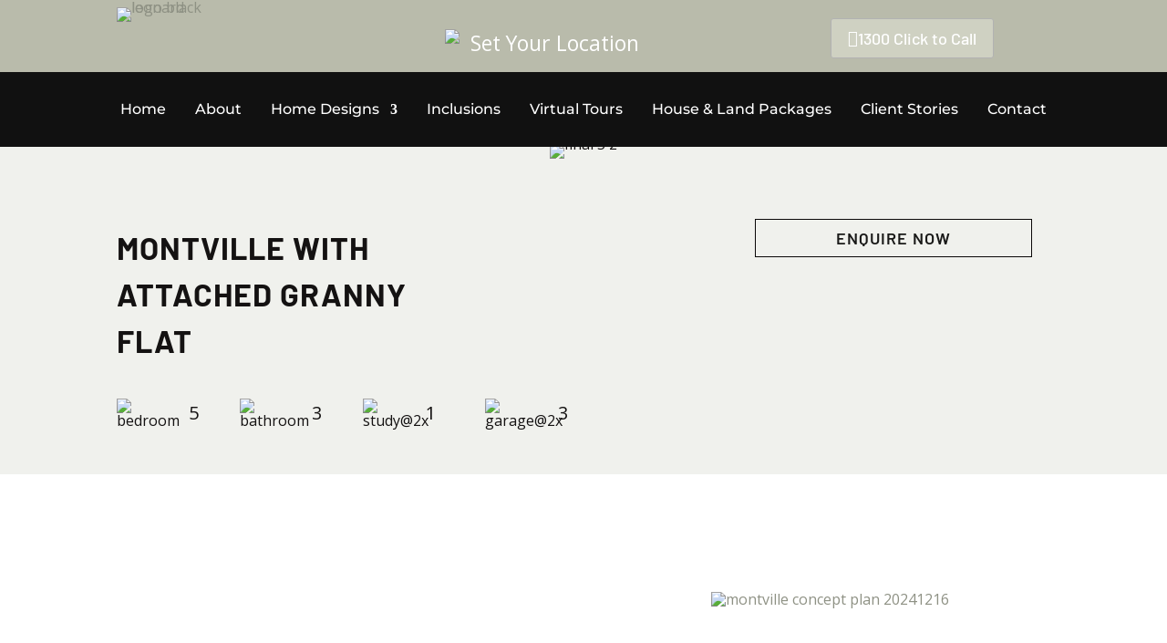

--- FILE ---
content_type: text/css
request_url: https://leonardhomes.com.au/wp-content/uploads/elementor/css/post-259060.css?ver=1761125720
body_size: -149
content:
.elementor-259060 .elementor-element.elementor-element-68cb7cde > .elementor-widget-container{padding:50px 30px 30px 30px;}#elementor-popup-modal-259060 .dialog-widget-content{animation-duration:1.2s;background-color:#DADDD6;box-shadow:2px 8px 23px 3px rgba(0,0,0,0.2);}#elementor-popup-modal-259060{background-color:rgba(0,0,0,.8);justify-content:center;align-items:center;pointer-events:all;}#elementor-popup-modal-259060 .dialog-message{width:694px;height:auto;}#elementor-popup-modal-259060 .dialog-close-button{display:flex;font-size:20px;}#elementor-popup-modal-259060 .dialog-close-button i{color:#000000;}#elementor-popup-modal-259060 .dialog-close-button svg{fill:#000000;}

--- FILE ---
content_type: text/css
request_url: https://leonardhomes.com.au/wp-content/uploads/elementor/css/post-257575.css?ver=1761125720
body_size: 38
content:
.elementor-widget-heading .elementor-heading-title{font-family:var( --e-global-typography-primary-font-family ), Sans-serif;font-weight:var( --e-global-typography-primary-font-weight );color:var( --e-global-color-primary );}.elementor-257575 .elementor-element.elementor-element-f3182a2 > .elementor-widget-container{margin:0px 0px 15px 0px;}.elementor-257575 .elementor-element.elementor-element-f3182a2 .elementor-heading-title{font-family:"Barlow", Sans-serif;font-weight:600;color:#222222;}#elementor-popup-modal-257575 .dialog-widget-content{animation-duration:1.2s;background-color:#B9BBAB;box-shadow:2px 8px 23px 3px rgba(0,0,0,0.2);}#elementor-popup-modal-257575{background-color:rgba(0,0,0,.8);justify-content:center;align-items:center;pointer-events:all;}#elementor-popup-modal-257575 .dialog-message{width:640px;height:auto;padding:30px 30px 30px 30px;}#elementor-popup-modal-257575 .dialog-close-button{display:flex;font-size:17px;}#elementor-popup-modal-257575 .dialog-close-button i{color:#000000;}#elementor-popup-modal-257575 .dialog-close-button svg{fill:#000000;}

--- FILE ---
content_type: text/css
request_url: https://leonardhomes.com.au/wp-content/uploads/elementor/css/post-257404.css?ver=1761125720
body_size: -150
content:
.elementor-257404 .elementor-element.elementor-element-ed701a6 > .elementor-widget-container{padding:50px 30px 30px 30px;}#elementor-popup-modal-257404 .dialog-widget-content{animation-duration:1.2s;background-color:#DADDD6;box-shadow:2px 8px 23px 3px rgba(0,0,0,0.2);}#elementor-popup-modal-257404{background-color:rgba(0,0,0,.8);justify-content:center;align-items:center;pointer-events:all;}#elementor-popup-modal-257404 .dialog-message{width:694px;height:auto;}#elementor-popup-modal-257404 .dialog-close-button{display:flex;font-size:20px;}#elementor-popup-modal-257404 .dialog-close-button i{color:#000000;}#elementor-popup-modal-257404 .dialog-close-button svg{fill:#000000;}

--- FILE ---
content_type: text/css
request_url: https://leonardhomes.com.au/wp-content/uploads/elementor/css/post-256201.css?ver=1761125720
body_size: 974
content:
.elementor-256201 .elementor-element.elementor-element-2a38aa6{transition:background 0.3s, border 0.3s, border-radius 0.3s, box-shadow 0.3s;padding:60px 30px 0px 30px;}.elementor-256201 .elementor-element.elementor-element-2a38aa6 > .elementor-background-overlay{transition:background 0.3s, border-radius 0.3s, opacity 0.3s;}.elementor-widget-heading .elementor-heading-title{font-family:var( --e-global-typography-primary-font-family ), Sans-serif;font-weight:var( --e-global-typography-primary-font-weight );color:var( --e-global-color-primary );}.elementor-256201 .elementor-element.elementor-element-fc773a7{text-align:center;}.elementor-256201 .elementor-element.elementor-element-fc773a7 .elementor-heading-title{font-family:"Montserrat", Sans-serif;font-size:33px;font-weight:600;color:var( --e-global-color-secondary );}.elementor-256201 .elementor-element.elementor-element-308162e{transition:background 0.3s, border 0.3s, border-radius 0.3s, box-shadow 0.3s;padding:60px 30px 60px 30px;}.elementor-256201 .elementor-element.elementor-element-308162e > .elementor-background-overlay{transition:background 0.3s, border-radius 0.3s, opacity 0.3s;}.elementor-widget-icon.elementor-view-stacked .elementor-icon{background-color:var( --e-global-color-primary );}.elementor-widget-icon.elementor-view-framed .elementor-icon, .elementor-widget-icon.elementor-view-default .elementor-icon{color:var( --e-global-color-primary );border-color:var( --e-global-color-primary );}.elementor-widget-icon.elementor-view-framed .elementor-icon, .elementor-widget-icon.elementor-view-default .elementor-icon svg{fill:var( --e-global-color-primary );}.elementor-256201 .elementor-element.elementor-element-ff8403e .elementor-icon-wrapper{text-align:center;}.elementor-256201 .elementor-element.elementor-element-ff8403e.elementor-view-stacked .elementor-icon{background-color:#B9BBAB;}.elementor-256201 .elementor-element.elementor-element-ff8403e.elementor-view-framed .elementor-icon, .elementor-256201 .elementor-element.elementor-element-ff8403e.elementor-view-default .elementor-icon{color:#B9BBAB;border-color:#B9BBAB;}.elementor-256201 .elementor-element.elementor-element-ff8403e.elementor-view-framed .elementor-icon, .elementor-256201 .elementor-element.elementor-element-ff8403e.elementor-view-default .elementor-icon svg{fill:#B9BBAB;}.elementor-256201 .elementor-element.elementor-element-ff8403e .elementor-icon{font-size:29px;}.elementor-256201 .elementor-element.elementor-element-ff8403e .elementor-icon svg{height:29px;}.elementor-widget-button .elementor-button{background-color:var( --e-global-color-accent );font-family:var( --e-global-typography-accent-font-family ), Sans-serif;font-weight:var( --e-global-typography-accent-font-weight );}.elementor-256201 .elementor-element.elementor-element-fc1ad46 .elementor-button{background-color:#B9BBAB;font-family:"Montserrat", Sans-serif;font-size:15px;font-weight:600;border-radius:3px 3px 3px 3px;padding:16px 30px 16px 30px;}.elementor-256201 .elementor-element.elementor-element-fc1ad46 .elementor-button:hover, .elementor-256201 .elementor-element.elementor-element-fc1ad46 .elementor-button:focus{background-color:#FFFFFF;color:var( --e-global-color-secondary );}.elementor-256201 .elementor-element.elementor-element-fc1ad46 .elementor-button:hover svg, .elementor-256201 .elementor-element.elementor-element-fc1ad46 .elementor-button:focus svg{fill:var( --e-global-color-secondary );}.elementor-256201 .elementor-element.elementor-element-c536447 .elementor-icon-wrapper{text-align:center;}.elementor-256201 .elementor-element.elementor-element-c536447.elementor-view-stacked .elementor-icon{background-color:#B9BBAB;}.elementor-256201 .elementor-element.elementor-element-c536447.elementor-view-framed .elementor-icon, .elementor-256201 .elementor-element.elementor-element-c536447.elementor-view-default .elementor-icon{color:#B9BBAB;border-color:#B9BBAB;}.elementor-256201 .elementor-element.elementor-element-c536447.elementor-view-framed .elementor-icon, .elementor-256201 .elementor-element.elementor-element-c536447.elementor-view-default .elementor-icon svg{fill:#B9BBAB;}.elementor-256201 .elementor-element.elementor-element-c536447 .elementor-icon{font-size:29px;}.elementor-256201 .elementor-element.elementor-element-c536447 .elementor-icon svg{height:29px;}.elementor-256201 .elementor-element.elementor-element-bf915e6 .elementor-button{background-color:#B9BBAB;font-family:"Montserrat", Sans-serif;font-size:15px;font-weight:600;border-radius:3px 3px 3px 3px;padding:16px 30px 16px 30px;}.elementor-256201 .elementor-element.elementor-element-bf915e6 .elementor-button:hover, .elementor-256201 .elementor-element.elementor-element-bf915e6 .elementor-button:focus{background-color:#FFFFFF;color:var( --e-global-color-secondary );}.elementor-256201 .elementor-element.elementor-element-bf915e6 .elementor-button:hover svg, .elementor-256201 .elementor-element.elementor-element-bf915e6 .elementor-button:focus svg{fill:var( --e-global-color-secondary );}.elementor-256201 .elementor-element.elementor-element-cba3cee .elementor-icon-wrapper{text-align:center;}.elementor-256201 .elementor-element.elementor-element-cba3cee.elementor-view-stacked .elementor-icon{background-color:#B9BBAB;}.elementor-256201 .elementor-element.elementor-element-cba3cee.elementor-view-framed .elementor-icon, .elementor-256201 .elementor-element.elementor-element-cba3cee.elementor-view-default .elementor-icon{color:#B9BBAB;border-color:#B9BBAB;}.elementor-256201 .elementor-element.elementor-element-cba3cee.elementor-view-framed .elementor-icon, .elementor-256201 .elementor-element.elementor-element-cba3cee.elementor-view-default .elementor-icon svg{fill:#B9BBAB;}.elementor-256201 .elementor-element.elementor-element-cba3cee .elementor-icon{font-size:29px;}.elementor-256201 .elementor-element.elementor-element-cba3cee .elementor-icon svg{height:29px;}.elementor-256201 .elementor-element.elementor-element-fcc3bad .elementor-button{background-color:#B9BBAB;font-family:"Montserrat", Sans-serif;font-size:15px;font-weight:600;border-radius:3px 3px 3px 3px;padding:16px 30px 16px 30px;}.elementor-256201 .elementor-element.elementor-element-fcc3bad .elementor-button:hover, .elementor-256201 .elementor-element.elementor-element-fcc3bad .elementor-button:focus{background-color:#FFFFFF;color:var( --e-global-color-secondary );}.elementor-256201 .elementor-element.elementor-element-fcc3bad .elementor-button:hover svg, .elementor-256201 .elementor-element.elementor-element-fcc3bad .elementor-button:focus svg{fill:var( --e-global-color-secondary );}.elementor-256201 .elementor-element.elementor-element-53fc399 .elementor-icon-wrapper{text-align:center;}.elementor-256201 .elementor-element.elementor-element-53fc399.elementor-view-stacked .elementor-icon{background-color:#B9BBAB;}.elementor-256201 .elementor-element.elementor-element-53fc399.elementor-view-framed .elementor-icon, .elementor-256201 .elementor-element.elementor-element-53fc399.elementor-view-default .elementor-icon{color:#B9BBAB;border-color:#B9BBAB;}.elementor-256201 .elementor-element.elementor-element-53fc399.elementor-view-framed .elementor-icon, .elementor-256201 .elementor-element.elementor-element-53fc399.elementor-view-default .elementor-icon svg{fill:#B9BBAB;}.elementor-256201 .elementor-element.elementor-element-53fc399 .elementor-icon{font-size:29px;}.elementor-256201 .elementor-element.elementor-element-53fc399 .elementor-icon svg{height:29px;}.elementor-256201 .elementor-element.elementor-element-beedbf3 .elementor-button{background-color:#B9BBAB;font-family:"Montserrat", Sans-serif;font-size:15px;font-weight:600;border-radius:3px 3px 3px 3px;padding:16px 30px 16px 30px;}.elementor-256201 .elementor-element.elementor-element-beedbf3 .elementor-button:hover, .elementor-256201 .elementor-element.elementor-element-beedbf3 .elementor-button:focus{background-color:#FFFFFF;color:var( --e-global-color-secondary );}.elementor-256201 .elementor-element.elementor-element-beedbf3 .elementor-button:hover svg, .elementor-256201 .elementor-element.elementor-element-beedbf3 .elementor-button:focus svg{fill:var( --e-global-color-secondary );}.elementor-256201 .elementor-element.elementor-element-811d108 > .elementor-container{max-width:757px;}.elementor-256201 .elementor-element.elementor-element-811d108{padding:0px 30px 60px 30px;}.elementor-256201 .elementor-element.elementor-element-565c830 .elementor-icon-wrapper{text-align:center;}.elementor-256201 .elementor-element.elementor-element-565c830.elementor-view-stacked .elementor-icon{background-color:#B9BBAB;}.elementor-256201 .elementor-element.elementor-element-565c830.elementor-view-framed .elementor-icon, .elementor-256201 .elementor-element.elementor-element-565c830.elementor-view-default .elementor-icon{color:#B9BBAB;border-color:#B9BBAB;}.elementor-256201 .elementor-element.elementor-element-565c830.elementor-view-framed .elementor-icon, .elementor-256201 .elementor-element.elementor-element-565c830.elementor-view-default .elementor-icon svg{fill:#B9BBAB;}.elementor-256201 .elementor-element.elementor-element-565c830 .elementor-icon{font-size:29px;}.elementor-256201 .elementor-element.elementor-element-565c830 .elementor-icon svg{height:29px;}.elementor-256201 .elementor-element.elementor-element-7fd0c0e .elementor-button{background-color:#B9BBAB;font-family:"Montserrat", Sans-serif;font-size:15px;font-weight:600;border-radius:3px 3px 3px 3px;padding:16px 30px 16px 30px;}.elementor-256201 .elementor-element.elementor-element-7fd0c0e .elementor-button:hover, .elementor-256201 .elementor-element.elementor-element-7fd0c0e .elementor-button:focus{background-color:#FFFFFF;color:var( --e-global-color-secondary );}.elementor-256201 .elementor-element.elementor-element-7fd0c0e .elementor-button:hover svg, .elementor-256201 .elementor-element.elementor-element-7fd0c0e .elementor-button:focus svg{fill:var( --e-global-color-secondary );}.elementor-256201 .elementor-element.elementor-element-673efed .elementor-icon-wrapper{text-align:center;}.elementor-256201 .elementor-element.elementor-element-673efed.elementor-view-stacked .elementor-icon{background-color:#B9BBAB;}.elementor-256201 .elementor-element.elementor-element-673efed.elementor-view-framed .elementor-icon, .elementor-256201 .elementor-element.elementor-element-673efed.elementor-view-default .elementor-icon{color:#B9BBAB;border-color:#B9BBAB;}.elementor-256201 .elementor-element.elementor-element-673efed.elementor-view-framed .elementor-icon, .elementor-256201 .elementor-element.elementor-element-673efed.elementor-view-default .elementor-icon svg{fill:#B9BBAB;}.elementor-256201 .elementor-element.elementor-element-673efed .elementor-icon{font-size:29px;}.elementor-256201 .elementor-element.elementor-element-673efed .elementor-icon svg{height:29px;}.elementor-256201 .elementor-element.elementor-element-cd33839 .elementor-button{background-color:#B9BBAB;font-family:"Montserrat", Sans-serif;font-size:15px;font-weight:600;border-radius:3px 3px 3px 3px;padding:16px 30px 16px 30px;}.elementor-256201 .elementor-element.elementor-element-cd33839 .elementor-button:hover, .elementor-256201 .elementor-element.elementor-element-cd33839 .elementor-button:focus{background-color:#FFFFFF;color:var( --e-global-color-secondary );}.elementor-256201 .elementor-element.elementor-element-cd33839 .elementor-button:hover svg, .elementor-256201 .elementor-element.elementor-element-cd33839 .elementor-button:focus svg{fill:var( --e-global-color-secondary );}.elementor-256201 .elementor-element.elementor-element-db732c0 .elementor-icon-wrapper{text-align:center;}.elementor-256201 .elementor-element.elementor-element-db732c0.elementor-view-stacked .elementor-icon{background-color:#B9BBAB;}.elementor-256201 .elementor-element.elementor-element-db732c0.elementor-view-framed .elementor-icon, .elementor-256201 .elementor-element.elementor-element-db732c0.elementor-view-default .elementor-icon{color:#B9BBAB;border-color:#B9BBAB;}.elementor-256201 .elementor-element.elementor-element-db732c0.elementor-view-framed .elementor-icon, .elementor-256201 .elementor-element.elementor-element-db732c0.elementor-view-default .elementor-icon svg{fill:#B9BBAB;}.elementor-256201 .elementor-element.elementor-element-db732c0 .elementor-icon{font-size:29px;}.elementor-256201 .elementor-element.elementor-element-db732c0 .elementor-icon svg{height:29px;}.elementor-256201 .elementor-element.elementor-element-94f1dd8 .elementor-button{background-color:#B9BBAB;font-family:"Montserrat", Sans-serif;font-size:15px;font-weight:600;border-radius:3px 3px 3px 3px;padding:16px 30px 16px 30px;}.elementor-256201 .elementor-element.elementor-element-94f1dd8 .elementor-button:hover, .elementor-256201 .elementor-element.elementor-element-94f1dd8 .elementor-button:focus{background-color:#FFFFFF;color:var( --e-global-color-secondary );}.elementor-256201 .elementor-element.elementor-element-94f1dd8 .elementor-button:hover svg, .elementor-256201 .elementor-element.elementor-element-94f1dd8 .elementor-button:focus svg{fill:var( --e-global-color-secondary );}.elementor-256201 .elementor-element.elementor-element-2686e58{transition:background 0.3s, border 0.3s, border-radius 0.3s, box-shadow 0.3s;padding:60px 30px 60px 30px;}.elementor-256201 .elementor-element.elementor-element-2686e58 > .elementor-background-overlay{transition:background 0.3s, border-radius 0.3s, opacity 0.3s;}.elementor-256201 .elementor-element.elementor-element-8b2bc68 .elementor-icon-wrapper{text-align:center;}.elementor-256201 .elementor-element.elementor-element-8b2bc68.elementor-view-stacked .elementor-icon{background-color:#B9BBAB;}.elementor-256201 .elementor-element.elementor-element-8b2bc68.elementor-view-framed .elementor-icon, .elementor-256201 .elementor-element.elementor-element-8b2bc68.elementor-view-default .elementor-icon{color:#B9BBAB;border-color:#B9BBAB;}.elementor-256201 .elementor-element.elementor-element-8b2bc68.elementor-view-framed .elementor-icon, .elementor-256201 .elementor-element.elementor-element-8b2bc68.elementor-view-default .elementor-icon svg{fill:#B9BBAB;}.elementor-256201 .elementor-element.elementor-element-8b2bc68 .elementor-icon{font-size:29px;}.elementor-256201 .elementor-element.elementor-element-8b2bc68 .elementor-icon svg{height:29px;}.elementor-256201 .elementor-element.elementor-element-bd44ed1 .elementor-button{background-color:#B9BBAB;font-family:"Montserrat", Sans-serif;font-size:15px;font-weight:600;border-radius:3px 3px 3px 3px;padding:16px 30px 16px 30px;}.elementor-256201 .elementor-element.elementor-element-bd44ed1 .elementor-button:hover, .elementor-256201 .elementor-element.elementor-element-bd44ed1 .elementor-button:focus{background-color:#FFFFFF;color:var( --e-global-color-secondary );}.elementor-256201 .elementor-element.elementor-element-bd44ed1 .elementor-button:hover svg, .elementor-256201 .elementor-element.elementor-element-bd44ed1 .elementor-button:focus svg{fill:var( --e-global-color-secondary );}.elementor-256201 .elementor-element.elementor-element-33529e2 .elementor-icon-wrapper{text-align:center;}.elementor-256201 .elementor-element.elementor-element-33529e2.elementor-view-stacked .elementor-icon{background-color:#B9BBAB;}.elementor-256201 .elementor-element.elementor-element-33529e2.elementor-view-framed .elementor-icon, .elementor-256201 .elementor-element.elementor-element-33529e2.elementor-view-default .elementor-icon{color:#B9BBAB;border-color:#B9BBAB;}.elementor-256201 .elementor-element.elementor-element-33529e2.elementor-view-framed .elementor-icon, .elementor-256201 .elementor-element.elementor-element-33529e2.elementor-view-default .elementor-icon svg{fill:#B9BBAB;}.elementor-256201 .elementor-element.elementor-element-33529e2 .elementor-icon{font-size:29px;}.elementor-256201 .elementor-element.elementor-element-33529e2 .elementor-icon svg{height:29px;}.elementor-256201 .elementor-element.elementor-element-d46a27b .elementor-button{background-color:#B9BBAB;font-family:"Montserrat", Sans-serif;font-size:15px;font-weight:600;border-radius:3px 3px 3px 3px;padding:16px 30px 16px 30px;}.elementor-256201 .elementor-element.elementor-element-d46a27b .elementor-button:hover, .elementor-256201 .elementor-element.elementor-element-d46a27b .elementor-button:focus{background-color:#FFFFFF;color:var( --e-global-color-secondary );}.elementor-256201 .elementor-element.elementor-element-d46a27b .elementor-button:hover svg, .elementor-256201 .elementor-element.elementor-element-d46a27b .elementor-button:focus svg{fill:var( --e-global-color-secondary );}.elementor-256201 .elementor-element.elementor-element-76e3942 .elementor-icon-wrapper{text-align:center;}.elementor-256201 .elementor-element.elementor-element-76e3942.elementor-view-stacked .elementor-icon{background-color:#B9BBAB;}.elementor-256201 .elementor-element.elementor-element-76e3942.elementor-view-framed .elementor-icon, .elementor-256201 .elementor-element.elementor-element-76e3942.elementor-view-default .elementor-icon{color:#B9BBAB;border-color:#B9BBAB;}.elementor-256201 .elementor-element.elementor-element-76e3942.elementor-view-framed .elementor-icon, .elementor-256201 .elementor-element.elementor-element-76e3942.elementor-view-default .elementor-icon svg{fill:#B9BBAB;}.elementor-256201 .elementor-element.elementor-element-76e3942 .elementor-icon{font-size:29px;}.elementor-256201 .elementor-element.elementor-element-76e3942 .elementor-icon svg{height:29px;}.elementor-256201 .elementor-element.elementor-element-6708665 .elementor-button{background-color:#B9BBAB;font-family:"Montserrat", Sans-serif;font-size:15px;font-weight:600;border-radius:3px 3px 3px 3px;padding:16px 30px 16px 30px;}.elementor-256201 .elementor-element.elementor-element-6708665 .elementor-button:hover, .elementor-256201 .elementor-element.elementor-element-6708665 .elementor-button:focus{background-color:#FFFFFF;color:var( --e-global-color-secondary );}.elementor-256201 .elementor-element.elementor-element-6708665 .elementor-button:hover svg, .elementor-256201 .elementor-element.elementor-element-6708665 .elementor-button:focus svg{fill:var( --e-global-color-secondary );}#elementor-popup-modal-256201 .dialog-widget-content{background-color:#F1F1F1;box-shadow:2px 8px 23px 3px rgba(0,0,0,0.2);}#elementor-popup-modal-256201{background-color:rgba(0,0,0,.8);justify-content:center;align-items:center;pointer-events:all;}#elementor-popup-modal-256201 .dialog-message{width:877px;height:auto;}#elementor-popup-modal-256201 .dialog-close-button{display:flex;font-size:24px;}#elementor-popup-modal-256201 .dialog-close-button i{color:#B9BBAB;}#elementor-popup-modal-256201 .dialog-close-button svg{fill:#B9BBAB;}@media(min-width:768px){.elementor-256201 .elementor-element.elementor-element-bff95bd{width:28%;}.elementor-256201 .elementor-element.elementor-element-d5597ec{width:28.331%;}.elementor-256201 .elementor-element.elementor-element-f93f91f{width:43%;}}@media(max-width:767px){.elementor-256201 .elementor-element.elementor-element-2a38aa6{padding:0px 0px 0px 0px;}.elementor-256201 .elementor-element.elementor-element-fc773a7 .elementor-heading-title{font-size:29px;}.elementor-256201 .elementor-element.elementor-element-308162e{padding:20px 10px 20px 0px;}.elementor-256201 .elementor-element.elementor-element-de09fc4{width:50%;}.elementor-256201 .elementor-element.elementor-element-fc1ad46 .elementor-button{font-size:14px;padding:10px 20px 10px 20px;}.elementor-256201 .elementor-element.elementor-element-0f323bd{width:50%;}.elementor-256201 .elementor-element.elementor-element-bf915e6 .elementor-button{font-size:14px;padding:10px 20px 10px 20px;}.elementor-256201 .elementor-element.elementor-element-39b99cd{width:50%;}.elementor-256201 .elementor-element.elementor-element-fcc3bad .elementor-button{font-size:14px;padding:10px 20px 10px 20px;}.elementor-256201 .elementor-element.elementor-element-bee3563{width:50%;}.elementor-256201 .elementor-element.elementor-element-beedbf3 .elementor-button{font-size:14px;padding:10px 20px 10px 20px;}.elementor-256201 .elementor-element.elementor-element-811d108{padding:0px 10px 0px 10px;}.elementor-256201 .elementor-element.elementor-element-bff95bd{width:50%;}.elementor-256201 .elementor-element.elementor-element-7fd0c0e .elementor-button{font-size:14px;padding:10px 20px 10px 20px;}.elementor-256201 .elementor-element.elementor-element-d5597ec{width:50%;}.elementor-256201 .elementor-element.elementor-element-cd33839 .elementor-button{font-size:14px;padding:10px 20px 10px 20px;}.elementor-256201 .elementor-element.elementor-element-2686e58{padding:20px 10px 20px 0px;}.elementor-256201 .elementor-element.elementor-element-7a7d7e5{width:50%;}.elementor-256201 .elementor-element.elementor-element-bd44ed1 .elementor-button{font-size:14px;padding:10px 20px 10px 20px;}.elementor-256201 .elementor-element.elementor-element-6505a2c{width:50%;}.elementor-256201 .elementor-element.elementor-element-d46a27b .elementor-button{font-size:14px;padding:10px 20px 10px 20px;}.elementor-256201 .elementor-element.elementor-element-b326ee9{width:50%;}.elementor-256201 .elementor-element.elementor-element-6708665 .elementor-button{font-size:14px;padding:10px 20px 10px 20px;}#elementor-popup-modal-256201 .dialog-message{width:360px;padding:60px 0px 30px 0px;}}

--- FILE ---
content_type: text/css
request_url: https://leonardhomes.com.au/wp-content/uploads/elementor/css/post-256007.css?ver=1761125720
body_size: 680
content:
.elementor-256007 .elementor-element.elementor-element-700c22d{padding:0px 0px 20px 0px;z-index:999999;}.elementor-256007 .elementor-element.elementor-element-8393b91 > .elementor-element-populated{margin:0px 0px 0px 0px;--e-column-margin-right:0px;--e-column-margin-left:0px;}.elementor-widget-image .widget-image-caption{color:var( --e-global-color-text );font-family:var( --e-global-typography-text-font-family ), Sans-serif;font-weight:var( --e-global-typography-text-font-weight );}.elementor-256007 .elementor-element.elementor-element-3e1fa4b img{width:100%;}.elementor-widget-button .elementor-button{background-color:var( --e-global-color-accent );font-family:var( --e-global-typography-accent-font-family ), Sans-serif;font-weight:var( --e-global-typography-accent-font-weight );}.elementor-256007 .elementor-element.elementor-element-050979d .elementor-button{background-color:#61CE7000;font-family:"Roboto", Sans-serif;font-size:0px;font-weight:500;padding:26px 110px 43px 110px;}.elementor-256007 .elementor-element.elementor-element-050979d{width:var( --container-widget-width, 19.637% );max-width:19.637%;--container-widget-width:19.637%;--container-widget-flex-grow:0;top:527px;}body:not(.rtl) .elementor-256007 .elementor-element.elementor-element-050979d{left:105px;}body.rtl .elementor-256007 .elementor-element.elementor-element-050979d{right:105px;}.elementor-256007 .elementor-element.elementor-element-9f66780 .elementor-button{background-color:#61CE7000;font-family:"Roboto", Sans-serif;font-size:0px;font-weight:500;padding:18px 100px 17px 100px;}.elementor-256007 .elementor-element.elementor-element-9f66780{width:var( --container-widget-width, 21.056% );max-width:21.056%;--container-widget-width:21.056%;--container-widget-flex-grow:0;top:512px;}body:not(.rtl) .elementor-256007 .elementor-element.elementor-element-9f66780{left:407px;}body.rtl .elementor-256007 .elementor-element.elementor-element-9f66780{right:407px;}.elementor-256007 .elementor-element.elementor-element-9499bd1 .elementor-button{background-color:#61CE7000;font-family:"Roboto", Sans-serif;font-size:0px;font-weight:500;padding:18px 100px 21px 120px;}.elementor-256007 .elementor-element.elementor-element-9499bd1{width:var( --container-widget-width, 21.056% );max-width:21.056%;--container-widget-width:21.056%;--container-widget-flex-grow:0;top:598px;}body:not(.rtl) .elementor-256007 .elementor-element.elementor-element-9499bd1{left:116px;}body.rtl .elementor-256007 .elementor-element.elementor-element-9499bd1{right:116px;}.elementor-256007 .elementor-element.elementor-element-8f73d97 .elementor-button{background-color:#61CE7000;font-family:"Roboto", Sans-serif;font-size:0px;font-weight:500;padding:18px 130px 22px 130px;}.elementor-256007 .elementor-element.elementor-element-8f73d97{width:var( --container-widget-width, 21.056% );max-width:21.056%;--container-widget-width:21.056%;--container-widget-flex-grow:0;top:646px;}body:not(.rtl) .elementor-256007 .elementor-element.elementor-element-8f73d97{left:156px;}body.rtl .elementor-256007 .elementor-element.elementor-element-8f73d97{right:156px;}.elementor-256007 .elementor-element.elementor-element-70c9d24 .elementor-button{background-color:#61CE7000;font-family:"Roboto", Sans-serif;font-size:0px;font-weight:500;padding:18px 110px 17px 110px;}.elementor-256007 .elementor-element.elementor-element-70c9d24{width:var( --container-widget-width, 21.056% );max-width:21.056%;--container-widget-width:21.056%;--container-widget-flex-grow:0;top:557px;}body:not(.rtl) .elementor-256007 .elementor-element.elementor-element-70c9d24{left:424px;}body.rtl .elementor-256007 .elementor-element.elementor-element-70c9d24{right:424px;}.elementor-256007 .elementor-element.elementor-element-d0b89b9 .elementor-button{background-color:#61CE7000;font-family:"Roboto", Sans-serif;font-size:0px;font-weight:500;padding:18px 110px 17px 110px;}.elementor-256007 .elementor-element.elementor-element-d0b89b9{width:var( --container-widget-width, 19.13% );max-width:19.13%;--container-widget-width:19.13%;--container-widget-flex-grow:0;top:603px;}body:not(.rtl) .elementor-256007 .elementor-element.elementor-element-d0b89b9{left:440px;}body.rtl .elementor-256007 .elementor-element.elementor-element-d0b89b9{right:440px;}.elementor-256007 .elementor-element.elementor-element-d56f482 .elementor-button{background-color:#61CE7000;font-family:"Roboto", Sans-serif;font-size:0px;font-weight:500;padding:18px 30px 17px 30px;}.elementor-256007 .elementor-element.elementor-element-d56f482{width:var( --container-widget-width, 2.444% );max-width:2.444%;--container-widget-width:2.444%;--container-widget-flex-grow:0;top:528px;}body:not(.rtl) .elementor-256007 .elementor-element.elementor-element-d56f482{left:378px;}body.rtl .elementor-256007 .elementor-element.elementor-element-d56f482{right:378px;}.elementor-256007 .elementor-element.elementor-element-69e8755 .elementor-button{background-color:#61CE7000;font-family:"Roboto", Sans-serif;font-size:0px;font-weight:500;padding:18px 30px 17px 30px;}.elementor-256007 .elementor-element.elementor-element-69e8755{width:var( --container-widget-width, 2.444% );max-width:2.444%;--container-widget-width:2.444%;--container-widget-flex-grow:0;top:579px;}body:not(.rtl) .elementor-256007 .elementor-element.elementor-element-69e8755{left:399px;}body.rtl .elementor-256007 .elementor-element.elementor-element-69e8755{right:399px;}.elementor-256007 .elementor-element.elementor-element-7588162 .elementor-button{background-color:#61CE7000;font-family:"Roboto", Sans-serif;font-size:0px;font-weight:500;padding:18px 30px 17px 30px;}.elementor-256007 .elementor-element.elementor-element-7588162{width:var( --container-widget-width, 2.444% );max-width:2.444%;--container-widget-width:2.444%;--container-widget-flex-grow:0;top:579px;}body:not(.rtl) .elementor-256007 .elementor-element.elementor-element-7588162{left:343px;}body.rtl .elementor-256007 .elementor-element.elementor-element-7588162{right:343px;}.elementor-256007 .elementor-element.elementor-element-1a1a483 .elementor-button{background-color:#61CE7000;font-family:"Roboto", Sans-serif;font-size:0px;font-weight:500;padding:18px 30px 17px 30px;}.elementor-256007 .elementor-element.elementor-element-1a1a483{width:var( --container-widget-width, 2.444% );max-width:2.444%;--container-widget-width:2.444%;--container-widget-flex-grow:0;top:626px;}body:not(.rtl) .elementor-256007 .elementor-element.elementor-element-1a1a483{left:419px;}body.rtl .elementor-256007 .elementor-element.elementor-element-1a1a483{right:419px;}.elementor-256007 .elementor-element.elementor-element-9ba8343 .elementor-button{background-color:#61CE7000;font-family:"Roboto", Sans-serif;font-size:0px;font-weight:500;padding:18px 20px 17px 20px;}.elementor-256007 .elementor-element.elementor-element-9ba8343{width:var( --container-widget-width, 2.444% );max-width:2.444%;--container-widget-width:2.444%;--container-widget-flex-grow:0;top:612px;}body:not(.rtl) .elementor-256007 .elementor-element.elementor-element-9ba8343{left:377px;}body.rtl .elementor-256007 .elementor-element.elementor-element-9ba8343{right:377px;}#elementor-popup-modal-256007{background-color:rgba(0,0,0,.8);justify-content:center;align-items:center;pointer-events:all;}#elementor-popup-modal-256007 .dialog-message{width:1100px;height:100vh;align-items:center;}#elementor-popup-modal-256007 .dialog-close-button{display:flex;font-size:24px;}#elementor-popup-modal-256007 .dialog-widget-content{box-shadow:2px 8px 23px 3px rgba(0,0,0,0.2);}@media(max-width:767px){.elementor-256007 .elementor-element.elementor-element-700c22d{z-index:9999;}.elementor-256007 .elementor-element.elementor-element-050979d{width:var( --container-widget-width, 160px );max-width:160px;--container-widget-width:160px;--container-widget-flex-grow:0;top:163px;}body:not(.rtl) .elementor-256007 .elementor-element.elementor-element-050979d{left:-32px;}body.rtl .elementor-256007 .elementor-element.elementor-element-050979d{right:-32px;}.elementor-256007 .elementor-element.elementor-element-050979d .elementor-button{font-size:12px;padding:8px 60px 8px 60px;}.elementor-256007 .elementor-element.elementor-element-9f66780{--container-widget-width:160px;--container-widget-flex-grow:0;width:var( --container-widget-width, 160px );max-width:160px;top:158px;}body:not(.rtl) .elementor-256007 .elementor-element.elementor-element-9f66780{left:132px;}body.rtl .elementor-256007 .elementor-element.elementor-element-9f66780{right:132px;}.elementor-256007 .elementor-element.elementor-element-9f66780 .elementor-button{font-size:12px;padding:2px 0px 2px 0px;}.elementor-256007 .elementor-element.elementor-element-9499bd1{width:var( --container-widget-width, 160px );max-width:160px;--container-widget-width:160px;--container-widget-flex-grow:0;top:185px;}body:not(.rtl) .elementor-256007 .elementor-element.elementor-element-9499bd1{left:-22px;}body.rtl .elementor-256007 .elementor-element.elementor-element-9499bd1{right:-22px;}.elementor-256007 .elementor-element.elementor-element-9499bd1 .elementor-button{font-size:12px;line-height:1em;padding:2px 20px 2px 60px;}.elementor-256007 .elementor-element.elementor-element-8f73d97{--container-widget-width:180px;--container-widget-flex-grow:0;width:var( --container-widget-width, 180px );max-width:180px;top:201px;}body:not(.rtl) .elementor-256007 .elementor-element.elementor-element-8f73d97{left:22px;}body.rtl .elementor-256007 .elementor-element.elementor-element-8f73d97{right:22px;}.elementor-256007 .elementor-element.elementor-element-8f73d97 .elementor-button{font-size:12px;padding:2px 60px 2px 30px;}.elementor-256007 .elementor-element.elementor-element-70c9d24{width:var( --container-widget-width, 200px );max-width:200px;--container-widget-width:200px;--container-widget-flex-grow:0;top:172px;}body:not(.rtl) .elementor-256007 .elementor-element.elementor-element-70c9d24{left:128px;}body.rtl .elementor-256007 .elementor-element.elementor-element-70c9d24{right:128px;}.elementor-256007 .elementor-element.elementor-element-70c9d24 .elementor-button{font-size:12px;padding:4px 10px 4px 10px;}.elementor-256007 .elementor-element.elementor-element-d0b89b9{width:var( --container-widget-width, 130px );max-width:130px;--container-widget-width:130px;--container-widget-flex-grow:0;top:187px;}body:not(.rtl) .elementor-256007 .elementor-element.elementor-element-d0b89b9{left:135px;}body.rtl .elementor-256007 .elementor-element.elementor-element-d0b89b9{right:135px;}.elementor-256007 .elementor-element.elementor-element-d0b89b9 .elementor-button{font-size:12px;line-height:1em;padding:00px 20px 0px 20px;}#elementor-popup-modal-256007 .dialog-message{width:360px;}}